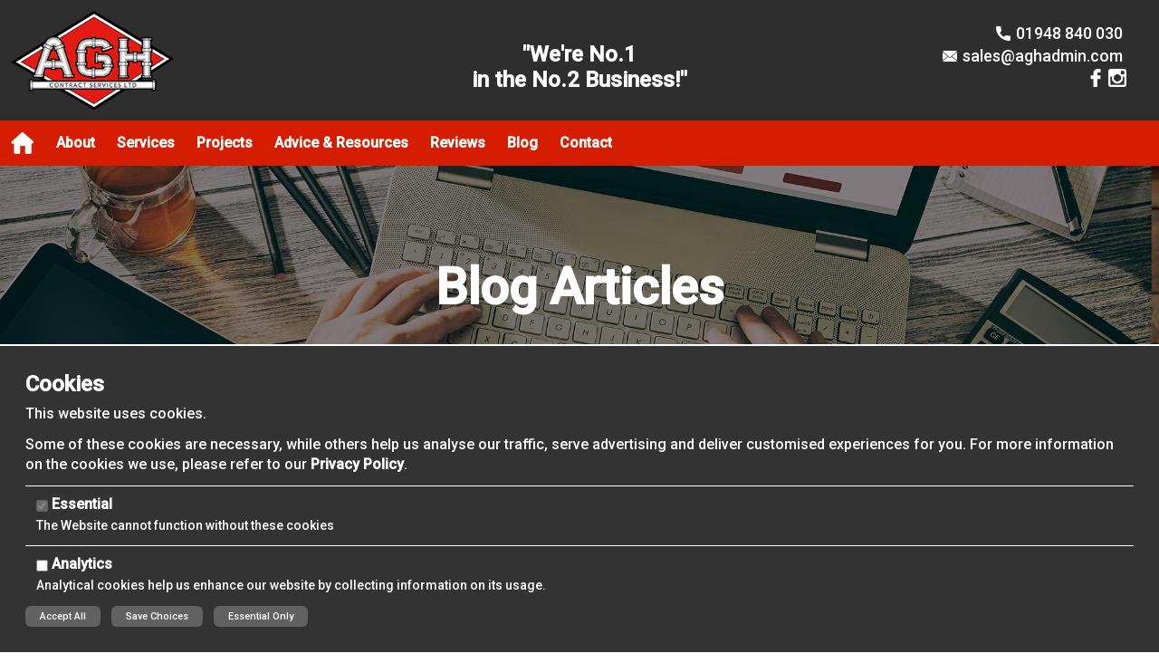

--- FILE ---
content_type: text/css;charset=UTF-8
request_url: https://www.aghcontractservices.com/css/base.css?v=3
body_size: 3645
content:

#cookie-compliance {
    z-index: 1000000000;
    position: fixed;
    bottom: 0px;
    background-color: #333 !important;
    border-top: 2px solid #fff !important;
    width: 100%;
    left: 0px;
    text-align: left !important;
}

.layout-component.cookie-selection * {
    text-align: left !important;
}

#cookie-compliance .mod_cookies {
    padding: 24px !important;
}

#cookie-compliance * {
    color:#fff !important;
}

#cookie-compliance {
    overflow:hidden;
}

.layout-component.cookie-selection .checkbox input {
    display:inline-block;
    width:auto;
}
.layout-component.cookie-selection .checkbox span {
    display: inline-block;
    width: auto;
    font-weight: bold;
    vertical-align: top;
    line-height: 16px;
    font-size: 16px;
}

.cookie-selection .description {
    font-size:14px;
}

.layout-component.cookie-selection p, .layout-component.cookie-selection p a {
    font-size: 14px !important;
    line-height: 18px !important;
    margin-bottom: 12px !important;
}

.layout-component.cookie-selection p {
    display: inline-block;
}

#cookie-compliance div.compliance-ok{
    display: inline-block;
    background-color: green;
    color: #fff;
    padding: 2px 12px;
    font-size: 12px;
    border-radius: 2px;
    cursor:pointer;
}


.cookie-selection > .cookie-selection {
    border-top: 1px solid #fff;
    padding: 12px;
}

.layout-component.cookie-selection .button {
    border: 1px solid #fff !important;
    background-color: transparent !important;
    font-size: 14px;
    padding: 8px 12px;
    margin-top: 12px;
    margin-bottom: 12px;
}

#cookie-compliance div.saved-mask {
    position: absolute;
    height: 100%;
    width:100%;
    background-color: #333 !important;
    border-top: 2px solid #fff !important;
    text-align: center;
    font-size:20px;
    padding:24px;
    color:#fff;
}


#eos-busy {
    position: fixed;
    width: 300px;
    height: auto;
    z-index: 9999999;
    top: 50%;
    left: 50%;
    margin-top: -150px;
    margin-left: -150px;
    background-color: #fff;
    border: 2px solid #fff;
    box-shadow: 0px 40px 200px #000;
}

#eos-busy label{
    width: 300px;
    display: inline-block;
    text-align: center;
    background-color: #005fa8;
    color: #fff;
    border: 2px solid #fff;
    padding: 12px;
    margin-left: -2px;
}

#eos-busy img {
    width:100%;
}


.mod-warning-mask {
    display: inline-block;
    position: fixed;
    top: 0px;
    right: 0px;
    left: 0px;
    bottom: 0px;
    height: 100%;
    width: 100%;
    background-color: rgba(0, 0, 0,0.75);
    z-index: 1000;
}

.mod-warning-wrapper {
    z-index:1001;
}


.mod-warning-warning {
    margin: 5% auto;
    width: 350px;
    padding: 25px;
    top: 10%;
    left: 0px;
    right:0px;
    color:#fff;
    background-color: #B73D3D;
    background-size: cover;
}

.mod-warning-warning-preview {
    position: relative;
}

.mod-warning-warning-preview .close {
    position: absolute;
    right: 0px;
    top: 0px;
    border-radius: 0px;
    border-left: 1px solid;
    border-bottom: 1px solid;
}

.mod-warning-warning .close {
    position: absolute;
    right: 0px;
    top: 0px;
    border-radius: 0px;
    border-left: 1px solid;
    border-bottom: 1px solid;
}

/****ALIGNMENTS*******/

.layout-cell.left,
.layout-cell .layout-component.left,
.layout-component.left img {
    text-align:left;
    margin-right:auto;
    margin-left:0px;
}

.layout-cell.right,
.layout-cell .layout-component.right,
.layout-component.right img {
    text-align:right;
    margin-right: 0px;
    margin-left:auto;
}


.layout-cell.center,
.layout-cell .layout-component.center,
.layout-component.center img {
    text-align:center;
    margin-left:auto;
    margin-right:auto;
}

.layout-cell .layout-component.left, .layout-cell .layout-component.left *,
.layout-cell .layout-component .left, .layout-cell .layout-component .left * {
    text-align:left;
}

.layout-cell .layout-component.right, .layout-cell .layout-component.right *,
.layout-cell .layout-component .right, .layout-cell .layout-component .right * {
    text-align:right;
}

.layout-cell .layout-component.center, .layout-cell .layout-component.center *,
.layout-cell .layout-component .center, .layout-cell .layout-component .center * {
    text-align:center;
}


.layout-cell.right .layout-component.left, .layout-cell.right .layout-component.left *,
.layout-cell.right .layout-component .left, .layout-cell.right .layout-component .left * {
    text-align:left;
}

/***********COL CLASSES*****************/

/****LAYOUT*****/

body .ui-dialog .col2, body .ui-dialog .col3, body .ui-dialog .col4, body .ui-dialog .col5, body .ui-dialog .col6, body .ui-dialog .col7,
body .ui-dialog .col8, body .ui-dialog .col9, body .ui-dialog .col10, body .ui-dialog .col11, body .ui-dialog .col12, body .ui-dialog .col13, body .ui-dialog .col14,
body .ui-dialog .col15, body .ui-dialog .col16, body .ui-dialog .col23, body .ui-dialog .col24, body .ui-dialog .col34, body .ui-dialog .col25,
body .ui-dialog .col35, body .ui-dialog .col45, body .ui-dialog .res2, body .ui-dialog .res3, body .ui-dialog .res4, body .ui-dialog .res5, body .ui-dialog .res6 {
    display:inline-block;
    margin-right:1%;
}


body .layout-row,
body .layout-cell,
body .layout-component,
body .layout .col2, body .layout .col3, body .layout .col4, body .layout .col5, body .layout .col6, body .layout .col7,
body .layout .col8, body .layout .col9, body .layout .col10, body .layout .col11, body .layout .col12, body .layout .col13, body .layout .col14,
body .layout .col15, body .layout .col16, body .layout .col23, body .layout .col24, body .layout .col34, body .layout .col25,
body .layout .col35, body .layout .col45, body .layout .res2, body .layout .res3, body .layout .res4, body .layout .res5, body .layout .res6 {
    display:inline-block;
    margin-right:1%;
}

.layout .layout-cell, .layout .layout-component, .layout .eg-cell {
    margin-right: 1% !important;
}

body .layout-row {
    clear:both;
}

body .iend, body .layout .col1, body .layout .iend, body .layout .col2:last-child {
    margin-right:0px !important;
}

body .layout .empty {
    display:none;
}
body .layout .empty.display {
    display:initial !important;
}

.col1  {
    width:100%;
}

.auto {
    width: auto;
    display: inline-block;
}

.col2, .col612  {
    width: 49.5%;
}

.col3, .col412 {
    width:32.66%;
}
.col23, .col812 {
    width:66.33%;
}
.col4, .col312  {
    width: 24.25%;
}
.col34, .tight34 {
    width: 74.75%;
}

.col5  {
    width: 19.2%;
}
.col25 {
    width: 39.4%;
}
.col35 {
    width: 59.6%;
}
.col45 {
    width: 79.8%;
}

.col6, .col212 {
    width: 15.83%;
}
.col56, .col1012 {
    width: 83.16%;
}

.col7  {
    width: 13.42%;
}
.col27  {
    width: 27.85%;
}
.col37  {
    width: 42.28%;
}
.col47  {
    width: 56.71%;
}
.col57  {
    width: 71.14%;
    ;
}
.col67 {
    width: 85.57%;
}

.col8  {
    width: 11.62%;
}
.col28 {
    width: 24.25%;
}
.col38 {
    width: 36.87%;
}
.col48 {
    width: 49.5%;
}
.col58 {
    width: 62.12%;
}
.col68, .col912 {
    width: 74.75%;
}
.col78 {
    width: 87.37%;
}

.col9  {
    width: 10.22%;
}
.col29 {
    width: 21.44%;
}
.col39 {
    width: 32.66%;
}
.col49 {
    width: 43.88%;
}
.col59 {
    width: 55.11%;
}
.col69 {
    width: 66.33%;
}
.col79 {
    width: 77.55%;
}
.col89 {
    width: 88.77%;
}
.col90 {
    width: 88.77%;
}

.col10 {
    width: 9.1%;
}
.col11 {
    width: 8.181%;
}


.col512 {
    width: 41.08%;
}
.col712 {
    width: 57.91%;
}
.col1112 {
    width: 91.58%;
}
.col12 {
    width: 7.416%;
}

.col13 {
    width:6.769%;
}
.col14 {
    width:6.214%;
}
.col15 {
    width:5.733%;
}
.col16 {
    width:5.3125%;
}

.col216 {
    width: 11.625%;
}
.col316 {
    width: 17.9375%;
}
.col416 {
    width: 24.25%;
}
.col516 {
    width:30.5625%;
}
.col616 {
    width:36.875%;
}
.col716 {
    width:43.1875%;
}
.col816 {
    width:49.5%;
}
.col916 {
    width:55.8125%;
}
.col1016 {
    width:62.125%;
}
.col1116 {
    width:68.4375%;
}
.col1216 {
    width:74.75%;
}
.col1316 {
    width:81.0625%
}
.col1416 {
    width:87.375%;
}
.col1516 {
    width:93.6875%;
}

.min-col10 {
    min-width: 10%;
}

.res2 {
    width: 49.5%;
}
.res2:nth-child(2n+2) {
    margin-right:0px !important;
}

.res3  {
    width:32.66%;
}
.res3:nth-child(3n+3) {
    margin-right:0px !important;
}

.res4  {
    width: 24.25%;
}
.res4:nth-child(4n+4) {
    margin-right:0px !important;
}

.res5  {
    width: 19.2%;
}
.res5:nth-child(5n+5) {
    margin-right:0px !important;
}

.res6  {
    width: 15.83%;
}
.res6:nth-child(6n+6) {
    margin-right:0px !important;
}

/****MARGINS*****/

.margin-top-xs {
    margin-top:4px;
}
.margin-bottom-xs {
    margin-bottom:4px;
}

.margin-top-small {
    margin-top:8px;
}
.margin-bottom-small {
    margin-bottom:8px;
}

.margin-top-medium {
    margin-top:12px;
}
.margin-bottom-medium {
    margin-bottom:12px;
}

.margin-top-large {
    margin-top:24px;
}
.margin-bottom-large {
    margin-bottom:24px;
}

.margin-top-xl {
    margin-top:50px;
}
.margin-bottom-xl {
    margin-bottom:50px;
}



/****OTHER DEFAULTS*****/

body > .layout > .layout-cell {
    margin:0px auto;
}

.layout .layout-cell, .layout .layout-component,
.product, .mini, .button, .horizontal > li, .layout .inline-block, .eg-cell {
    display:inline-block;
}

.layout .col1 {
    display:block;
}

.mini, .layout, .layout-component, .layout-cell, .product img {
    position:relative;
}

.layout-cell, .layout-component, .mini, .product {
    vertical-align:top;
}

.visible {
    visibility:visible!important;
    display:block;
}

.hidden, .hide, script, .script {
    visibility:hidden !important;
    display:none !important;
}

.optional-hidden {
    display:none;
}



/*********FRONT END EDITING*************/

.ui-dialog.ui-draggable .ui-dialog-titlebar {
    width: 100%;
}

.ui-dialog.no-title-bar .ui-dialog-titlebar {
    display:none;
}

.ui-dialog-content h2.page-title {
    background-color: #333;
    color: #fff;
    font-size: 26px;
    line-height: 46px;
    margin:0px !important;
}

.ui-dialog-content .collations {
    padding: 12px;
    border: 1px solid #ccc;
    background-color: #efefef;
}

.eos-list.fe-edit .quick-search {
    display: inline-block;
    width: 600px;
    border-top: 4px solid #ccc;
    border-radius: 0px;
    padding: 8px 12px;
    border-bottom: 4px solid #ccc;
    margin-right: 12px;
}

.eos-list.fe-edit .quick-search h3 {
    display: inline-block;
    font-size: 26px;
    height: 40px;
    line-height: 40px;
    margin-right: 12px;
}

.eos-list.fe-edit .quick-search .list-search {
    display:inline-block;
}

.eos-list.fe-edit .quick-search .list-search .search-input {
    margin: 0px;
    min-width: 300px;
}

.eos-list.fe-edit .quick-search .list-search .search-button {
    vertical-align: top;
}

.eos-list.fe-edit .quick-search .list-search .button {
    height: 40px;
    width: 40px;
    text-align: center !important;
    padding: 0px !important;
    vertical-align: top;
    line-height: 40px;
    font-size: 0px;
    background-image: url(/userfiles/images/searchicon.png);
    background-size: 20px;
    background-position: center;
    border-radius: 0px 4px 4px 0px !important;
    border-left: 0px;
    border-color: #8c8c8c;
}

.eos-list.fe-edit .new-entry {
    height: 60px;
    vertical-align: top;
    line-height: 50px;
    background-image: url(/images/add.png);
    background-size: 26px;
    background-position: 12px center;
    padding-left: 50px;
    font-size: 18px;
}


.eos-list.fe-edit .result-count-indicator {
    display: inline-block;
    background-color: #333;
    width: 100%;
    color: #fff;
    font-size: 10px;
    vertical-align: top;
    padding: 0px;
    position: absolute;
    left: 0px;
    top: 36px;
    line-height:18px;
}


.eos-list.fe-edit .eos-list-output {
    background-color:#fff;
}

.eos-list.fe-edit .eos-list-output .col-type-image img {
    max-height:50px;
}

.inline-block {
    display: inline-block !important
}

.searchable-select .options {
    border: 1px solid #ccc;
    padding: 12px;
    max-height: 150px;
    margin-bottom:12px;
    overflow-y: auto;
}

div.searchable-select .option {
    padding: 4px 0px;
    border-bottom: 1px solid #ccc;
    font-size: 14px;
    cursor: pointer;
}

body.ee-image-zoomed > .layout {
    opacity:0.4;
}

div.ee-zoomed {
    position:fixed;
    z-index:999999999;
    height: 100vh;
    background-color: #fff;
    border:2px solid #ccc;
    overflow:hidden;
}

div.ee-zoomed, div.ee-zoomed img {
    max-width:100%;
}

/********SIMPLE-TABLE**********/

.simple-table {
    display: table !important;
    width: 100%;
    border-collapse: collapse;
    margin-bottom: 24px;
    text-align: left;
}

.simple-table .simple-table-headings {
    display:table-row !important;
    width:100%;
    background-color: #333333;
}

.simple-table .simple-table-headings > div{
    color:#fff;
    padding:8px;
    display:table-cell !important;
    border:1px solid #ccc;
}

.simple-table .simple-table-body {
    width: 100%;
    display: table-row-group !important;
}

.simple-table .simple-table-row {
    display:table-row !important;
    width:100%;
}
.simple-table .simple-table-row:nth-child(even) {
    background-color:#eee;
}

.simple-table .simple-table-row > div {
    display:table-cell !important;
    border:1px solid #ccc;
    padding: 4px 8px;
    vertical-align: middle;
}

.simple-table div.center {
    text-align:center;
}

.required-missing > input {
    border:1px solid red !important;
}

body.modal-masked > .layout {
    opacity:0.5;
}

.modal-mask {
    left: 0px;
    position: fixed;
    top: 0px;
    width: 100%;
    height: 100%;
    background-color: rgb(25, 31, 38);
    z-index: 100;
    background-position: center;
    background-repeat: no-repeat;
    opacity: 0.5;
    /*background-size:300px;*/
}

textarea.auto-grow {
    display:block;
    overflow:auto;

    font-size: 14px;
    margin: 50px auto;
    border-radius: 6px;
    box-shadow: 2px 2px 8px rgba(black, .3);
    border: 0;
    min-height: initial;
    height: initial;
    line-height: initial;
    max-height: 100%;

    &:focus{
        border: none;
        outline: none;
        background-color: initial;
    }
}

.mod-warning-warning.default {
    border-style: solid;
    border-color: black;
    border-width: 1px;
    border-radius: 5px;
}


/********FORMS**********/


.confirm.complete, .entered.complete {
    border: 1px solid green;
    background-image: url("/images/forms/accept.png");
    background-repeat: no-repeat;
    background-position: 99% center;
}

.confirm.error, .entered.error, .entered.error.complete {
    border:1px solid red;
    background-image: url("/images/forms/warning.png");
    background-repeat: no-repeat;
    background-position: 99% center;
}

.validate-error {
    display: inline-block;
    width: 100%;
    background-color: #c43445;
    color: #fff;
    padding: 12px;
    margin-bottom: 12px;
    border: 1px solid #ff6174;
}


/********ALTCHA********/

altcha-widget {
    margin: 0px auto 12px !important;
    display: inline-block;
}

altcha-widget > .altcha {
}
altcha-widget * {
    color:#fff !important;
}
.altcha-footer, .altcha-logo {
    opacity:1 !important;
}

altcha-widget .altcha {
    border-width: 1px;
    border-radius: 3px;
    color: #fff !important;
    background-color: #333 !important;
    display:inline-block;
}

altcha-widget .altcha-label label {
    color: #fff !important;
}

altcha-widget .altcha-footer {
    background-color: #333 !important;
    color: #fff !important;
}

altcha-widget .altcha-footer label {
    color: #fff !important;
}


div.eos-radio input:checked ~ .eos-radio-toggle {
    left:50%;
}

div.eos-radio .eos-radio-toggle {
    display: block;
    width: 50%;
    height: 100%;
    cursor: pointer;
    position: absolute;
    top: 0;
    left: 0;
    z-index: 3;
    border-radius: 50px;
    transition: all .4s ease;
    background-color: #000;

}

div.eos-radio label {
    display: flex;
    margin: 0;
    cursor: pointer;
    z-index: 1;
}

div.eos-radio .eos-radio-off, div.eos-radio .eos-radio-on {
    flex: 1;
    flex-basis: 50%;
    width: 50%;
    min-width: 40px;
    text-align: center;
    padding: 0 6px;
    white-space: nowrap;
    color:#fff;
}

div.eos-radio {
    background-color: #2F2F5F !important;
    border-color: #2F2F5F !important;
    border-radius: 50px;
    border: 4px solid #fff;
    position:relative;
}

div.eos-radio {

}

@media screen and (max-width:1000px) {
    .ui-dialog.ui-draggable {
        min-width: 100% !important;
        max-width: 100% !important;
    }
}

.clickable {
    cursor:pointer;
}

--- FILE ---
content_type: text/css;charset=UTF-8
request_url: https://www.aghcontractservices.com/userfiles/css/chr-combined.css?v=3
body_size: 12333
content:
html,body,div,span,applet,object,iframe,h1,h2,h3,h4,h5,h6,p,blockquote,pre,a,abbr,acronym,address,big,cite,code,del,dfn,em,img,ins,kbd,q,s,samp,small,strike,strong,sub,sup,tt,var,b,u,i,center,dl,dt,dd,ol,ul,li,fieldset,form,label,legend,table,caption,tbody,tfoot,thead,tr,th,td,article,aside,canvas,details,embed,figure,figcaption,footer,header,hgroup,menu,nav,output,ruby,section,summary,time,mark,audio,video{margin:0;padding:0;border:0;font-size:100%;font:inherit;vertical-align:baseline;outline:0}html{font-family:sans-serif;-ms-text-size-adjust:100%;-webkit-text-size-adjust:100%;-webkit-tap-highlight-color:rgba(0,0,0,0);height:auto}body{width:100%;height:auto;letter-spacing:normal;word-spacing:normal;cursor:default}*{-webkit-box-sizing:border-box;-moz-box-sizing:border-box;box-sizing:border-box;outline:0}body>.layout>.responsive-menu{z-index:5000 !important}body>.layout>.layout-cell{z-index:1000}body>.layout>.layout-cell.header,body>.layout>.layout-cell.header .header-container{z-index:2000}.missing{padding:8px 12px;background-color:#efefef}.inflate,.slide .link,.slide .link .wrap{position:absolute !important;top:0 !important;right:0 !important;bottom:0 !important;left:0 !important;color:transparent !important;z-index:1000}.inflate span{bottom:0;display:none;font-size:12px;font-weight:bold;left:auto;padding:4px 0 0;position:absolute;right:0;top:auto}.inflate:hover span{display:block}.close_container{text-align:right;clear:both}.disabled{opacity:.5;cursor:default}.static{position:static !important}button,input,optgroup,select,textarea{margin:0;font:inherit;color:inherit}input{line-height:normal}input[type="checkbox"],input[type="radio"]{padding:0}textarea{overflow:auto}input[type="number"]::-webkit-inner-spin-button,input[type="number"]::-webkit-outer-spin-button{height:auto}input[type="search"]{-webkit-box-sizing:content-box;-moz-box-sizing:content-box;box-sizing:content-box;-webkit-appearance:textfield}input[type="search"]::-webkit-search-cancel-button,input[type="search"]::-webkit-search-decoration{-webkit-appearance:none}button{overflow:visible}button,select{text-transform:none}button,html input[type="button"],input[type="reset"],input[type="submit"]{-webkit-appearance:button}button[disabled],html input[disabled]{cursor:default}button::-moz-focus-inner,input::-moz-focus-inner{padding:0;border:0}.slide_v_head,button,.button,a,a.button,input[type="submit"],input[type="reset"],input[type="button"],.fader_prev,.fader_next,select,input[type="checkbox"],input[type="radio"]{cursor:pointer}mark{color:#000;background:#ff0}sub,sup{position:relative;font-size:75%;line-height:0;vertical-align:baseline}sup{top:-.5em}sub{bottom:-.25em}svg:not(:root){overflow:hidden}figure{margin:0}hr{height:0;-webkit-box-sizing:content-box;-moz-box-sizing:content-box;box-sizing:content-box}audio,canvas,progress,video{display:inline-block;vertical-align:baseline}audio:not([controls]){display:none;height:0}[hidden],template{display:none}fieldset{padding:.35em .625em .75em;margin:0 2px;border:1px solid silver}legend{padding:0;border:0}optgroup{font-weight:bold}ul{list-style-type:disc;list-style-position:inside}li{display:list-item;font-size:1em;height:auto;line-height:1.4em}li a:link{display:inline-block;white-space:nowrap}table{border-spacing:0;border-collapse:collapse}td,th{padding:0}img{max-width:100%;height:auto;vertical-align:middle;margin:auto;display:inline-block}.videowrapper .content,.map .content{float:none;clear:both;width:100%;position:relative;padding-bottom:56.25%;padding-top:25px;height:0;margin-bottom:12px}.videowrapper iframe,.map iframe{position:absolute;top:0;left:0;width:100%;height:100%}#fancybox-content{max-width:100%;padding:0 !important}#fancybox-title-over{background-image:none;color:#fff;font-weight:bold;text-align:center}#fancybox-title{margin:0 !important;max-width:100%;border-top:2px solid rgba(255,255,255,0.10);box-shadow:0 -6px 14px -8px #000;bottom:0 !important}body>.notifications{position:fixed;width:100%;z-index:1000000000}body>.notifications>div{box-shadow:0 0 50px 0 0 0 50px 0 rgba(0,0,0,0.4);margin:auto;width:50%;padding:25px;position:fixed;top:10%;left:25%;color:#fff}.notifications>div h4{margin-bottom:6px;color:#fff}@media screen and (max-width:640px){body>.notifications>div{width:95% !important;left:2.5%}}.ui-dialog.ui-widget{z-index:90000}.ui-widget-overlay{background:#000 !important;opacity:.5 !important}.ui-dialog.ui-draggable{border:3px solid #d4d4d4;box-shadow:0 25px 50px rgba(0,0,0,0.7);padding:16px;z-index:100000000000;min-width:994px;max-width:1224px}.ui-dialog.ui-draggable .ui-dialog-content{text-align:center}.ui-dialog.ui-draggable .ui-dialog-titlebar{background:none repeat scroll 0 0 rgba(0,0,0,0);border:medium none;position:absolute;right:2px;z-index:100}.ui-widget-content a.button{color:#fff !important}@media screen and (max-width:1224px){.ui-dialog.ui-draggable{border:2px solid #d4d4d4;box-shadow:0 25px 50px rgba(0,0,0,0.7);padding:12px;z-index:100000000000;min-width:80%;max-width:95%}}#cookie-compliance{z-index:1000000000;position:fixed;bottom:0;background-color:#fff;text-align:center;border-top:4px solid #000;width:100%;left:0;padding:4px}@media screen and (max-width:580px){#cookie_compliance p{width:100%}#cookie_compliance div.inline{width:50%;margin:6px auto}}.inline{display:inline}body .layout .empty{display:none}body .layout .empty.display{display:initial !important}.site-hide{display:none !important}.inline-label label{display:inline-block}.inline-label{font-size:12px}body .layout .margin-top-xs{margin-top:4px}body .layout .margin-bottom-xs{margin-bottom:4px}body .layout .margin-top-small{margin-top:8px}body .layout .margin-bottom-small{margin-bottom:8px}body .layout .margin-top-medium{margin-top:12px}body .layout .margin-bottom-medium{margin-bottom:12px}body .layout .margin-top-large{margin-top:24px}body .layout .margin-bottom-large{margin-bottom:24px}body .layout .margin-top-xl{margin-top:50px}body .layout .margin-bottom-xl{margin-bottom:50px}.padding-top-xs{padding-top:4px}.padding-right-xs{padding-right:4px}.padding-bottom-xs{padding-bottom:4px}.padding-left-xs{padding-left:4px}.padding-top-small{padding-top:8px}.padding-right-small{padding-right:8px}.padding-bottom-small{padding-bottom:8px}.padding-left-small{padding-left:8px}.padding-top-medium{padding-top:12px}.padding-right-medium{padding-right:12px}.padding-bottom-medium{padding-bottom:12px}.padding-left-medium{padding-left:12px}.padding-top-large{padding-top:24px}.padding-right-large{padding-right:24px}.padding-bottom-large{padding-bottom:24px}.padding-left-large{padding-left:24px}.padding-top-xl{padding-top:50px}.padding-right-xl{padding-right:50px}.padding-bottom-xl{padding-bottom:50px}.padding-left-xl{padding-left:50px}.float-right{float:right}.float-left{float:left}.float-none{float:none}.clear{clear:both;display:inline-block !important}.top-divide{border-top:1px solid #ccc;margin-top:24px;padding-top:24px}.bottom-divide{border-bottom:1px solid #ccc;margin-bottom:24px;padding-bottom:24px}.ui-dialog.ui-draggable .ui-dialog-titlebar{background:none repeat scroll 0 0 rgba(0,0,0,0);background-color:rgba(0,0,0,0);border:medium none;position:relative;right:2px;z-index:100;width:100%;text-align:center;background-color:#333;color:#fff}.ui-dialog .ui-dialog-title{float:none}.system-message{background-color:#fffafa;max-width:1224px;margin-left:auto;margin-right:auto;padding:12px;font-size:1.5em;margin-top:24px;border:1px solid #ccc}body>.layout{width:100%;height:100%;margin:0 auto}body>.layout>.layout-cell,body>.layout>.full-width>.layout-component,body>.layout .full-width>.layout-component,body>.layout .full-width .contain,body>.layout .content-hold>.i{max-width:1366px;width:100%;margin-left:auto !important;margin-right:auto !important}body>.layout>.full-width,body>.layout>.full-width>.full-width,.responsive-menu{max-width:100% !important}.contain,.slim-footer>.layout-component,body>.layout .content-section{padding-left:12px !important;padding-right:12px !important}body>.layout>.layout-cell .wide-page{max-width:90%}.layout .layout-cell,.layout .layout-component,.layout .eg-cell{margin-right:1% !important}.layout .col1,.layout .iend{margin-right:0 !important}.layout .col1{width:100%}.auto{width:auto}.padded{padding:12px}body .layout .anchor-dest{padding-top:100px !important;margin-top:-100px !important}@media screen and (min-width :1001px){.dtop-hide,.responsive-menu{display:none !important}.layout .col2,.layout .col612,.layout .col36{width:49.5%}.layout .col3,.layout .col412{width:32.66%}.layout .col23,.layout .col812{width:66.33%}.layout .col4,.layout .col312{width:24.25%}.layout .col34{width:74.75%}.layout .col5{width:19.2%}.layout .col25{width:39.4%}.layout .col35{width:59.6%}.layout .col45{width:79.8%}.layout .col6,.layout .col212{width:15.83%}.layout .col56,.layout .col1012{width:83.16%}.layout .col7{width:13.42%}.layout .col27{width:27.85%}.layout .col37{width:42.28%}.layout .col47{width:56.71%}.layout .col57{width:71.14%}.layout .col67{width:85.57%}.layout .col8{width:11.62%}.layout .col28{width:24.25%}.layout .col38{width:36.87%}.layout .col48{width:49.5%}.layout .col58{width:62.12%}.layout .col68,.layout col912{width:74.75%}.layout .col78{width:87.37%}.layout .col9{width:10.22%}.layout .col29{width:21.44%}.layout .col39{width:32.66%}.layout .col49{width:43.88%}.layout .col59{width:55.11%}.layout .col69{width:66.33%}.layout .col79{width:77.55%}.layout .col89{width:88.77%}.layout .col10{width:9.1%}.layout .col11{width:8.181%}.layout .col512{width:41.08%}.layout .col712{width:57.91%}.layout .col1112{width:91.58%}.layout .col12{width:7.416%}.res2{width:49.5%;margin-right:1% !important}.res2:nth-child(2n+2){margin-right:0 !important}.res3{width:32.66%;margin-right:1% !important}.res3:nth-child(3n+3){margin-right:0 !important}.res4{width:24.25%;margin-right:1% !important}.res4:nth-child(4n+4){margin-right:0 !important}.res5{width:19.2%;margin-right:1% !important}.res5:nth-child(5n+5){margin-right:0 !important}.res6{width:15.83%;margin-right:1% !important}.res6:nth-child(6n+6){margin-right:0 !important}.layout .tight2{width:50%;margin:0 !important}.layout .tight4{width:25%;margin:0 !important}}@media screen and (max-width :1000px){.layout .tend{margin:0 !important}.resp-center,.resp-center *{text-align:center !important;margin-right:auto !important;margin-left:auto !important}.resp-hide{display:none !important}.layout .tab-col1{width:100% !important;margin-right:0 !important}}@media screen and (min-width:761px) and (max-width:1000px){.tab-hide{display:none !important}.layout .tab-col2{width:49.5% !important;padding-left:0 !important}.layout .tp-end{margin:0 !important}.layout .col2,.layout .col612{width:49.5%}.layout .col3,.layout .col412{width:32.66%}.layout .col23,.layout .col812{width:66.33%}.layout .col4,.layout .col312{width:24.25%}.layout .col34{width:74.75%}.layout .col5{width:19.2%}.layout .col25{width:39.4%}.layout .col35{width:59.6%}.layout .col45{width:79.8%}.layout .col6,.layout .col212{width:15.83%}.layout .col56,.layout .col1012{width:83.16%}.layout .col7{width:13.42%}.layout .col27{width:27.85%}.layout .col37{width:42.28%}.layout .col47{width:56.71%}.layout .col57{width:71.14%}.layout .col67{width:85.57%}.layout .col8{width:11.62%}.layout .col28{width:24.25%}.layout .col38{width:36.87%}.layout .col48{width:49.5%}.layout .col58{width:62.12%}.layout .col68,.layout col912{width:74.75%}.layout .col78{width:87.37%}.layout .col9{width:10.22%}.layout .col29{width:21.44%}.layout .col39{width:32.66%}.layout .col49{width:43.88%}.layout .col59{width:55.11%}.layout .col69{width:66.33%}.layout .col79{width:77.55%}.layout .col89{width:88.77%}.layout .col10{width:9.1%}.layout .col11{width:8.181%}.layout .col512{width:41.08%}.layout .col712{width:57.91%}.layout .col1112{width:91.58%}.layout .col12{width:7.416%}.layout .tab-col1{width:100% !important;margin-right:0 !important}.layout .tab-col2{width:49.5%}.layout .tab-col3{width:32.66%}.layout .tab-col23{width:66.33%}.layout .tab-col4{width:24.25%}.layout .tab-col34{width:74.75%}.layout .tab-col5{width:19.2%}.layout .tab-col25{width:39.4%}.layout .tab-col35{width:59.6%}.layout .tab-col45{width:79.8%}.layout .tab-col6{width:15.83%}.layout .tab-col56{width:83.16%}.res2{width:49.5%;margin-right:1% !important}.res2:nth-child(2n+2){margin-right:0 !important}.res3{width:32.66%;margin-right:1% !important}.res3:nth-child(3n+3){margin-right:0 !important}.res4{width:24.25%;margin-right:1% !important}.res4:nth-child(4n+4){margin-right:0 !important}.res5{width:19.2%;margin-right:1% !important}.res5:nth-child(5n+5){margin-right:0 !important}.res6{width:15.83%;margin-right:1% !important}.res6:nth-child(6n+6){margin-right:0 !important}}@media screen and (min-width:761px){.layout .d-end{margin-right:0 !important}}@media screen and (max-width:760px){.mob-hide{display:none !important}.mob-center,.mob-center *{text-align:center !important;margin-left:auto !important;margin-right:auto !important}.layout .mob-col1{width:100% !important;margin-right:0 !important}.layout .mob-col2{width:49.5%}.layout .mob-col3{width:32.66%}.layout .mob-col23{width:66.33%}.layout .mob-col4{width:24.25%}.layout .mob-col34{width:74.75%}.layout .mob-col5{width:19.2%}.layout .mob-col25{width:39.4%}.layout .mob-col35{width:59.6%}.layout .mob-col45{width:79.8%}.layout .mob-col6{width:15.83%}.layout .mob-col56{width:83.16%}.layout .m-end{margin-right:0 !important}.layout .eos-grid .col4{width:49.5%}.layout .eos-grid .col4:nth-child(2n+2){margin-right:0 !important}.layout .tight2{width:100%;margin:0 !important}}@media screen and (min-width:521px) and (max-width:760px){.layout .col23,.layout .col78,.layout .col712{width:100%;margin-right:0 !important}.layout .col2,.layout .col3{width:49.5%}.layout .col34{width:74.75%}.layout .col45,.layout .col56,.layout .col67{width:66.33%}.layout .col5,.layout .col6,.layout .col7{width:32.66%}.layout .col4,.layout .col8,.layout .col12{width:24.25%}.layout .ml-end{margin-right:0 !important}.layout .tab-col2{width:49.5% !important;padding-left:0 !important}.res2{width:49.5%;margin-right:1% !important}.res2:nth-child(2n+2){margin-right:0 !important}.res3{width:32.66%;margin-right:1% !important}.res3:nth-child(3n+3){margin-right:0 !important}.res4{width:49.5%;margin-right:1% !important}.res4:nth-child(2n+2){margin-right:0 !important}.res5{width:49.5%;margin-right:1% !important}.res5:nth-child(2n+2){margin-right:0 !important}.res6{width:32.66%;margin-right:1% !important}.res6:nth-child(3n+3){margin-right:0 !important}}@media screen and (max-width:520px){.mob-port-hide{display:none !important}.layout .col2,.layout .col3,.layout .col23,.layout .col34,.layout .col5,.layout .col45,.layout .col56,.layout .col67,.layout .col78,.layout .col29,.layout .col39,.layout .col49,.layout .col59,.layout .col69,.layout .col79,.layout .col89,.layout .col712{width:100%;margin-right:0 !important}.layout .col4,.layout .col6,.layout .col12{width:49.5%}.layout .col7,.layout .col8{width:24.25%}.layout .mp-end{margin-right:0 !important}.layout .eos-grid .col4{width:80% !important;margin:0 auto 12px !important}.layout .tab-col2{width:100% !important;padding-left:0 !important;padding-bottom:24px;margin-right:0 !important}.res2{width:49.5%;margin-right:1% !important}.res2:nth-child(2n+2){margin-right:0 !important}.res3{width:32.66%;margin-right:1% !important}.res3:nth-child(3n+3){margin-right:0 !important}.res4{width:49.5%;margin-right:1% !important}.res4:nth-child(2n+2){margin-right:0 !important}.res5{width:49.5%;margin-right:1% !important}.res5:nth-child(2n+2){margin-right:0 !important}.res6{width:32.66%;margin-right:1% !important}.res6:nth-child(3n+3){margin-right:0 !important}}@media screen and (max-width :400px){.layout .col4,.layout .col6{width:100%}.layout .col7,.layout .col8{width:49.5%}}body{font-family:'Roboto',sans-serif;line-height:1.4}h1,h2,h3,h4,h5,h6{font-family:'Roboto',sans-serif;font-weight:bold}h1{font-size:2.250em;line-height:1.250em}h2{font-size:1.5em;line-height:1.2em;margin-bottom:8px}h3{font-size:1.200em;line-height:1.550em}h4{font-size:1.1em;line-height:1em}label{display:block;font-size:14px}p,.rich-text,.rich-text div,.content div,.content{font-size:16px;line-height:22px}p,.rich-text div,.content div{margin:0 0 12px}small{font-size:85%}.text-nowrap{white-space:nowrap}.lowercase{text-transform:lowercase}.uppercase{text-transform:uppercase}.capitalize{text-transform:capitalize}abbr[title]{border-bottom:1px dotted}b,strong{font-weight:bold}dfn,em,i{font-style:italic}a:link,a:active,a:visited,a:hover,button,.button{text-decoration:none}.richtext a:link,.description a:link{font-weight:bold}.nopointer{cursor:default}ol{margin-left:24px}ul.bullet-list li{list-style:circle;font-size:14px;margin-left:30px;margin-top:6px}ul.numeric li{list-style:decimal;font-size:14px;margin-left:30px;margin-top:6px}.tick-list li{background-image:url("/userfiles/css/images/redtick.png");list-style:none;font-size:20px;margin-left:12px;margin-top:6px;background-repeat:no-repeat;background-size:20px;background-position:left center;padding-left:32px;margin-bottom:6px}@media screen and (max-width:520px){h1{font-size:1.50em;line-height:1.75em}}button,.button,a.button,input[type="submit"],input[type="reset"],input[type="button"],.action-button a{text-align:center !important;max-width:100%;border-radius:6px;white-space:normal;border-width:0;border-style:solid;background-repeat:no-repeat}button,.button,input[type="reset"],input[type="button"],.action-button a{font-size:11px;line-height:1em;padding:6px 16px}.large.button,input[type="submit"],.action-button.large a,.large-button .button,.button.guest-checkout{font-size:1em;line-height:1.2em;padding:10px 26px 10px}a.super,input[type="submit"].super,.action-button.super a{font-size:2em;line-height:1.5em;padding:4px 24px 4px}.proceed .button,.button.guest-checkout{background-image:url(/userfiles/images/rightarrow.png);background-position:5% center;background-size:22px;padding-left:50px !important}.proceed .button:hover,.button.guest-checkout:hover{padding-left:26px;background-position:90% center;padding-right:50px}@media screen and (max-width:600px){a.super,input[type="submit"].super,.action-button.super a{font-size:1em !important;line-height:1.5em !important;border-width:2px !important;padding:4px 24px !important}}html,body>.layout{background-color:#fff}body>.layout .fill-1{background-color:#c7c7c7}body>.layout .fill-1 h1,body>.layout .fill-1 h2,body>.layout .fill-1 h3,body>.layout .fill-1 h4,body>.layout .fill-1 label,body>.layout .fill-1 div,body>.layout .fill-1 p,body>.layout .fill-1 span,body>.layout .fill-1 a,body>.layout .fill-1 a:link,body>.layout .fill-1 a:visited,body>.layout .fill-1 li:hover a{color:#595959 !important}body>.layout .fill-1 a.button{color:#fff !important}.bg-1{background-color:#c7c7c7}.bg-2{background-color:#d51e01}body>.layout .fill-2{background-color:#d51e01}body>.layout .fill-2 h1,body>.layout .fill-2 h2,body>.layout .fill-2 h3,body>.layout .fill-2 h4,body>.layout .fill-2 label,body>.layout .fill-2 div,body>.layout .fill-2 p,body>.layout .fill-2 span,body>.layout .fill-2 a,body>.layout .fill-2 a:link,body>.layout .fill-2 a:visited,body>.layout .fill-2 li:hover a{color:#fff !important}body>.layout .fill-2 a.button{color:#fff !important}body>.layout>.header{background-color:#2f2e2e}body>.layout>.header h1,body>.layout>.header h2,body>.layout>.header h3,body>.layout>.header h4,body>.layout>.header label,body>.layout>.header div,body>.layout>.header p,body>.layout>.header span,body>.layout>.header a,body>.layout>.header .company-info-part{color:#fff}body>.layout>.footer{background-color:#424242;background:-moz-linear-gradient(300deg,rgba(0,0,0,1) 0,rgba(51,51,51,1) 51%,rgba(85,85,85,1) 100%);background:-webkit-linear-gradient(300deg,rgba(0,0,0,1) 0,rgba(51,51,51,1) 51%,rgba(85,85,85,1) 100%);background:linear-gradient(300deg,rgba(0,0,0,1) 0,rgba(51,51,51,1) 51%,rgba(85,85,85,1) 100%);filter:progid:DXImageTransform.Microsoft.gradient(startColorstr="#000000",endColorstr="#555555",GradientType=1)}body>.layout>.footer h1,body>.layout>.footer h2,body>.layout>.footer h3,body>.layout>.footer h4,body>.layout>.footer label,body>.layout>.footer div,body>.layout>.footer p,body>.layout>.footer span,body>.layout>.footer li a,body>.layout>.footer li:hover a,body>.layout>.footer a:link,body>.layout>.footer a:visited{color:#fff}body>.layout>.footer input[type="text"],body>.layout>.footer input[type="email"],body>.layout>.footer input[type="number"],body>.layout>.footer select,body>.layout>.footer textarea,body>.layout>.footer input[type="password"],body>.layout>.footer input[type="file"]{color:#4a4a4a !important}h1,.page-title .content{color:#383838}h2,h3,.title,.layout .title a{color:#d51e01}h4,h5,h6{color:#383838}label,legend{color:#383838}p,.layout-component{color:#333}b,strong,i,em{color:#d51e01}a,a:link{color:#003780}a:hover{color:#22323b}a:visited{color:#3f536e}.notifications>div{background-color:#616161;border:4px solid #fff}.notifications>div.error_container{background-color:#8f0606}.notifications>div h4,.notifications>div li,.notifications>div p,.notifications>div span{color:#fff}button,.button,a.button,input[type="submit"],input[type="reset"],input[type="button"],.action-button a{background-color:#616161;color:#fff;border-color:#fff}button:hover,.button:hover,a.button:hover,input[type="submit"]:hover,input[type="reset"]:hover,input[type="button"]:hover,.action-button a:hover{background-color:#212121;color:#fff;border-color:#d6d6d6}.go,input.go,a.go,.file .button,.proceed .button,.button.guest-checkout,.continue-shopping .button{background-color:#d51e01;color:#fff}.go:hover,input.go:hover,a.go:hover,.file .button:hover,.proceed .button:hover,.button.guest-checkout:hover,.continue-shopping .button:hover{background-color:#d51e01;color:#fff}a.edit{background-color:#d51e01;color:#fff}a.edit:hover{background-color:#d51e01;color:#fff}.cancel,input.cancel,a.cancel,a.delete,input.delete,.delete a,a.remove-product,.empty-basket .button{background-color:#9e2323;color:#fff;border-color:#9e2323}.cancel:hover,input.cancel:hover,a.cancel:hover,a.delete:hover,input.delete:hover,a.remove-product:hover,.empty-basket .button:hover{background-color:#7a0612;color:#fff;border-color:#7a0612}ul.menubar li a{color:#888}ul.menubar li:hover a{color:#4f4f4f}.menu-section{background-color:#d51e01;border-color:#616161}.main-menu{background-color:transparent}.main-menu>.menubar>li>a>span{color:#fff}.main-menu>.menubar>li:hover{background-color:#2f2e2e}.main-menu>.menubar>li:hover>a>span{color:#fff}.main-menu ul.menubar li ul{background-color:#2f2e2e;border-color:#616161}.main-menu ul.menubar li ul li{background-color:#2f2e2e;border-color:#616161}.main-menu ul.menubar li ul li a span{color:#fff}.main-menu ul.menubar li ul li:hover{background-color:#d51e01}.main-menu ul.menubar li ul li:hover a span{color:#fff}.responsive-menu .mod_sub_layout .layout-cell.istart,.responsive-menu .slaved{background-color:#d51e01}input[type="text"],input[type="email"],input[type="number"],input[type="password"],input[type="file"],select,textarea{background-color:#fff;color:#4a4a4a;border:1px solid #8c8c8c}input[type="text"]:hover,input[type="email"]:hover,input[type="number"]:hover,input[type="password"]:hover,input[type="file"]:hover,select:hover,textarea:hover{background-color:#efefef;color:#4a4a4a !important;border-color:#777}input[type="text"]:focus,input[type="email"]:focus,input[type="number"]:focus,input[type="password"]:focus,input[type="file"]:focus,select:focus,textarea:focus{background-color:#efefef;color:#4a4a4a !important;border-color:#4a4a4a}input[type="text"]:focus:hover,input[type="email"]:focus:hover,input[type="number"]:focus:hover,input[type="password"]:focus:hover,input[type="file"]:focus:hover,select:focus:hover,textarea:focus:hover{background-color:#eee;color:#4a4a4a !important;border-color:#4a4a4a}body{border-color:#969696}.invoice{border-color:#4a4a4a}.mini{border-color:#969696}.mini:hover{border-color:#4a4a4a}ul.menubar,.user-menu{list-style:none;list-style-type:none;z-index:70}ul.menubar li,.user-menu li{position:relative;list-style:none;vertical-align:top}ul.menubar li a,.user-menu li a{padding:0 8px;width:100%}ul.menubar ul{display:none;position:absolute;left:0;min-width:105%}ul.vertical li,.vertical.menu ul li,.menubar li li,ul.menubar li:hover>ul{display:block}ul.menubar ul ul,ul.vertical ul{top:0 !important;left:99% !important}.menu-section .main-menu>.menubar>li,.menu-section .main-menu>.menubar>li>a{height:50px;line-height:50px;font-size:16px}.menu-section .main-menu>.menubar>li.li_end{border-right:0}.menu-section .main-menu>.menubar>li>a{padding:0 12px;font-weight:bold}.menu-section .main-menu>.menubar>li.li0>a{background-image:url("/userfiles/images/homeicon.png");background-repeat:no-repeat;background-position:center;background-size:30px;font-size:0;color:transparent;width:50px;display:inline-block;vertical-align:top}.menu-section .main-menu>.menubar .menubar{padding:8px;border:2px solid #fff}.menu-section .main-menu>.menubar .menubar li,.menu-section .main-menu>.menubar .menubar li a{text-align:left;height:auto}.menu-section .main-menu>.menubar .menubar li a{padding:4px 18px;display:inline-block;width:100%}.main-menu ul.menubar li ul{border:1px solid #fff;padding:8px 0;background-color:#2f2e2e}.main-menu ul.menubar li ul li{background-color:transparent;border-color:#616161}@media screen and (max-width:1000px){.responsive-menu,.responsive-menu .mod_sub_layout{line-height:0}.responsive-menu{width:100% !important}.responsive-menu .mod_sub_layout>.layout-cell.istart{height:50px;left:0;position:fixed;top:0;z-index:200}.responsive-menu .mod_sub_layout .layout-cell.istart .layout-component{margin:0 4px !important}.responsive-menu .mod_sub_layout .layout-cell.istart .resp-logo{float:left}.responsive-menu .mod_sub_layout .layout-cell.istart .layout-component img{height:35px;width:auto;margin-top:5px}.responsive-menu .slaved{position:fixed !important;padding:60px 24px;left:-100%;width:100%;z-index:10;overflow-y:auto;top:50px;height:100%}.responsive-menu .slaved.open{left:0}.responsive-menu .menu .menubar li ul{position:relative;left:2% !important;width:98%;max-width:98%;min-width:98%;display:inline-block;border-left:2px solid #fff;margin-bottom:12px}.responsive-menu .menu .menubar li,.responsive-menu .user-menu li{border-bottom:1px solid #fff !important}.responsive-menu .menu .menubar li>a,.responsive-menu .user-menu li a{background-repeat:no-repeat;background-position:96%;color:#fff !important;padding-left:2% !important;background-size:20px;padding-bottom:8px !important;padding-right:22px !important;line-height:20px !important;padding-top:8px !important;white-space:normal;background-color:transparent}.responsive-menu .search .search-go{top:0 !important;background-color:#000 !important}}.gallery-outer .thumb-container .gallery-thumbs .gallery-thumb{-webkit-transition:all .25s linear;-moz-transition:all .25s linear;-ms-transition:all .25s linear;-o-transition:all .25s linear;transition:all .25s linear}@media screen and (min-width:640px){.transition,.transition *,.button,input[type="submit"]{-webkit-transition:all .5s ease;-moz-transition:all .5s ease;-ms-transition:all .5s ease;-o-transition:all .5s ease;transition:all .5s ease}}@media screen and (min-width :1001px){body>.layout{padding-top:182px}body>.layout>.header{position:fixed;top:0;left:0}}@media screen and (max-width :1000px){body>.layout{padding-top:50px}.layout .header .image{margin:auto !important}}.info-container{background-color:#efefef;padding:6px 12px !important}.header .image{padding-top:12px;padding-bottom:12px;max-width:180px}.header .header-note p{font-size:26px;margin:0 !important}.header .company-info-part{padding-left:22px;padding-right:4px;background-position:left center;background-repeat:no-repeat;background-size:16px;font-size:18px;width:auto !important;display:inline-block}.header .company-info-part.telephone{background-image:url(/userfiles/css/images/phonewhite.png)}.header .company-info-part.email{background-image:url(/userfiles/css/images/mailwhite.png)}.header .social-block img{width:20px;margin-left:4px}.service-strip{background-color:#efefef}.large-title>label{font-size:30px;font-weight:bold;color:#d51e01;text-transform:uppercase}.services-grid .layout-component{display:inline-block !important}.services-grid .layout-component h4{background-color:#e8e8e8;color:#2b2b2b;padding:12px 0 0;margin-top:12px;font-weight:bold}.services-grid .layout-component .content{padding:12px;box-shadow:0 150px 100px -130px inset rgba(0,0,0,0.15)}.services-grid .layout-component img{width:45%;margin-bottom:12px}@media screen and (min-width:761px){.split-sect{display:table !important}.split-sect>.i{display:table-row !important}.split-sect>.i>.layout-cell{display:table-cell !important}.split-sect>.i>.layout-cell>.layout-component{max-width:650px}}.split-sect>.i>.layout-cell{padding:50px}.split-sect>.i>.layout-cell.left-cell>.layout-component{margin-right:0 !important;margin-left:auto}@media screen and (max-width :1000px){.footer .contain .tab-col1{border-bottom:4px solid #fff;padding-bottom:24px;margin-bottom:24px}}.inline-contact{margin-bottom:12px}.inline-contact>label{display:inline-block}.inline-contact>div{display:inline-block}.footer .layout-cell>label{font-size:2em;margin-bottom:24px}.footer li:hover a{text-decoration:underline}.footer ul.menubar li a{padding:2px 0 !important}.footer li ul{display:none !important}.footer .social-block img{width:35px;margin-left:12px}.footer .slim-footer{font-size:12px;padding-top:24px;padding-bottom:20px;background-color:rgba(0,0,0,0.1)}.footer .slim-footer .menu li a{padding-left:8px !important;padding-right:8px !important}.beta-scroller-container>.slide-container{max-width:100% !important}.full-width.banner-image img{width:100%;max-width:100%}.slide{vertical-align:top;display:inline-block}.slide{vertical-align:top;display:inline-block}.main-banner .banner-image .custom-slide:after{content:"";position:absolute;width:100%;height:100%;background-color:rgba(0,0,0,0.65);display:inline-block;z-index:999999999;top:0;left:0}.banner-image .slide-content{position:absolute;top:25%;width:100%;margin:auto;text-align:center;z-index:100000000000}.banner-image .slide-content h2{font-size:5em;line-height:1.4em;text-shadow:0 0 20px #000}.banner-image .slide-content h3{font-size:2em;line-height:1.4em}.banner-image .slide-content p{margin:12px 0;font-size:20px;line-height:28px}.banner-image .slide-content .button{margin-top:24px;margin-left:12px}.banner-image .slide-content *{color:#fff !important}@media screen and (max-width:1675px){.banner-image .slide-content h2{font-size:4em;line-height:1.4em}}@media screen and (max-width:1400px){.banner-image .slide-content h2{font-size:3em;line-height:1.4em}}@media screen and (max-width:1200px){.banner-image .slide-content{top:35%}.banner-image .slide-content h2{font-size:2em;line-height:1.4em}}@media screen and (max-width:1000px){.banner-image .slide-content{top:25%}.banner-image .slide-content h2{font-size:2em;line-height:1.4em}}@media screen and (max-width:760px){.banner-image .slide-content{top:15%}}@media screen and (max-width:540px){.banner-image .slide-content{top:15%}.banner-image .slide-content h2{font-size:1.5em;line-height:1.2em}}.beta-scroller .scroll-prev,.beta-scroller .scroll-next{font-size:0;width:40px;z-index:10000000000000;position:absolute;height:40px;background-repeat:no-repeat;background-color:rgba(0,0,0,0.2);background-size:15px;background-position:center;top:50%;border-radius:6px;opacity:.5}.beta-scroller .scroll-prev:hover,.beta-scroller .scroll-next:hover{background-color:rgba(0,0,0,0.3);opacity:1}.beta-scroller .scroll-prev{background-image:url(/userfiles/images/left.png);left:10px}.beta-scroller .scroll-next{background-image:url(/userfiles/images/right.png);right:10px}.company-info.inline>label,.company-info.inline>div{display:inline-block}.company-info.inline-address .company-info-part.address>div>div{display:inline-block;padding-right:8px}.company-info.inline-address .company-info-part.address>div>div:after{content:","}.company-info.inline-address .company-info-part.address>div>div:last-child:after{content:""}.item-scroll .slide-group>.slide>div{width:100% !important}.item-scroll .slide-group>.slide{padding:12px}.row-scroll .custom-slide>img{display:none !important}.row-scroll .slide-content img{width:20%;margin:1%}.divide-block{display:block !important;height:0}.banner-content .banner-image:after{content:"";position:absolute;width:100%;height:100%;background-color:rgba(0,0,0,0.45);display:inline-block;z-index:999999999;top:0;left:0}.banner-content .nested-banner{position:absolute;top:30%;left:0;z-index:100000000000}.banner-content .title h1{font-size:5em;color:#fff}.banner-content h2{font-size:3em;color:#fff;margin-bottom:12px}.banner-content p{font-size:1em;color:#fff}@media screen and (max-width:1400px){.banner-content .title h1{font-size:3.5em;line-height:1.4em}}@media screen and (max-width:1200px){.banner-content .title h1{font-size:3em;line-height:1.4em}}@media screen and (max-width:1000px){.banner-content .nested-banner{position:relative;top:12px !important;left:0;z-index:100000000000;padding:12px}.banner-content .title h1{font-size:2em;line-height:1.4em;color:#d51e01;text-align:left !important}}.form-pop{background-color:#efefef;padding:24px;border-radius:0;box-shadow:0 0 8px -2px rgba(0,0,0,0.5)}.team-member{background-color:#efefef;padding:24px 12px;margin-bottom:24px}.team-member label{display:none !important}.team-member .name{font-size:28px;vertical-align:bottom;line-height:30px}.team-member .role{vertical-align:bottom;margin-left:6px;font-style:italic;font-weight:bold;color:#872a3f}.team-member .bio{border-top:1px solid #ccc;margin-top:12px;padding-top:12px;font-size:14px;line-height:22px}.team-member .email-address{margin-left:12px;vertical-align:bottom}.team-member .name,.team-member .role,.team-member .email-address{display:inline-block;width:auto !important}.bordered-image{border:2px solid #ccc;padding:24px}.services-sect,.services-sect .services-grid{padding-top:24px;border-top:1px solid #ccc;padding-bottom:24px}.services-sect .services-grid{margin-top:24px}.image-table{width:100%;text-align:center}.image-table img{width:85%}.table-group{display:inline-block;margin-bottom:24px;width:100%;padding-bottom:12px}.table-group+.table-group{padding-top:24px;border-top:1px solid #ccc}.table-block{display:inline-block;width:50%;float:left}.table-block,.table-block label{font-size:14px;color:#757575}table.double-image{width:100%;margin-top:4px}.table-block img{width:85%;border:1px solid #ccc;box-shadow:0 25px 20px -22px rgba(0,0,0,0.4)}.content-section .layout-component.company-info{padding:12px}.content-section .layout-component.company-info .company-info-part{margin-bottom:4px;font-size:16px;background-repeat:no-repeat;padding-left:40px;background-size:20px;background-position:4px 6px;font-weight:bold;padding-top:6px;padding-bottom:6px;color:#555}.content-section .company-info-part.name{background-image:url(/userfiles/images/role.png)}.content-section .company-info-part.telephone{background-image:url(/userfiles/images/phone.png)}.content-section .company-info-part.email{background-image:url(/userfiles/images/mail.png)}.content-section .company-info-part.address{background-image:url(/userfiles/images/pin.png)}.mini-basket .action-button a{height:50px;width:50px;background-image:url(/userfiles/css/images/shoppingwhite.png);background-size:100%;background-color:transparent !important;font-size:0;border:none !important}.mini-basket .count{position:absolute;top:36px;font-size:12px;color:#2f2e2e !important}.account-button{margin-left:12px}.account-button a{height:50px;width:50px;background-image:url(/userfiles/css/images/usericonwhite.png);background-size:100%;background-color:transparent !important;font-size:0;border:none !important}.header .action-button .component-footer,.mini-basket .total span{font-size:12px;display:block;margin-top:4px}.cartstages{padding-bottom:12px}.cartstages p{background:#eee;font-size:18px;padding:4px;margin:4px;font-weight:bold;text-indent:8px;opacity:.5}.cartstages p span.text{font-weight:normal;margin-left:16px;line-height:24px;font-size:16px}.cartstages p a{color:#333}.cartstages .active p{background-color:#d51e01;color:#fff;opacity:1}.cartstages .active p a{color:#fff !important}.cartstages .complete p{background-color:green;color:#fff;opacity:.75}.cartstages .complete p a{color:#fff !important}.cartstages p span.number{border-radius:50%;width:24px;height:24px;display:inline-block;background-color:#333;color:#fff;text-align:center !important;margin:0 !important;text-indent:0;font-size:14px;line-height:24px;font-weight:bold !important}.cartstages .active p span.number{background-color:#fff;color:#d51e01}.cartstages .complete p span.number{background-image:url(/userfiles/css/images/tick.png);font-size:0;vertical-align:top;background-color:transparent}@media screen and (max-width :1000px){.cartstages .col4{width:49.5%}}@media screen and (max-width :760px){.cartstages .col4{width:100%;margin:0 !important;text-align:left !important}.cartstages .col4 p{text-align:left !important}}.basket-controls .button{font-size:12px;padding:10px 12px 10px 38px;background-image:url(/userfiles/images/rightarrow.png);background-size:20px;background-position:10px center}.border-bottom-cell,.border-bottom>.layout-cell{border-bottom:8px solid #ccc;padding-bottom:24px}.iteration{position:relative}.mini.products{margin-bottom:12px;border:1px solid #ccc}.mini.category{margin-bottom:12px;border:1px solid #ccc}.mini .title h4{color:#d51e01;line-height:1.4em;padding:8px 2px;font-size:16px;text-transform:uppercase}.mini img{border-radius:4px 4px 0 0;border-bottom:6px solid #d51e01}.mini:hover img{border-bottom:6px solid #d51e01;box-shadow:0 6px 10px -6px rgba(0,0,0,0.75)}.mini.products .price{position:absolute;top:0;right:0;width:auto;padding:6px 12px;background-color:rgba(0,0,0,0.75);border-radius:0 0 0 4px;color:#fff;font-size:14px;font-weight:bold}.small{padding:12px 0}.small+.small{border-top:1px solid #ccc}.news.mini{padding:24px 0}.news.mini+.news.mini+.news.mini{border-top:1px solid #ccc}.news.mini .display label{font-size:12px;font-style:italic;padding-top:12px}.news.mini:hover .display label{text-decoration:underline;color:#333}@media screen and (min-width:1000px){.linked-items .news.mini+.news.mini{border-top:1px solid #ccc}}.side-bar h4{margin-bottom:12px}.link-cats .iteration{margin-bottom:8px}.link-cats .iteration .title h4{display:inline-block;padding:12px;background-color:#424242;color:#fff;width:100%}.link-cats .iteration:hover .title h4{background-color:#201f1f;color:#fff}.link-cats .iteration .active .iteration{background-color:#201f1f;color:#fff}.blog.mini{padding:12px 0}.blog.mini+.blog.mini{border-top:1px solid #ccc}.blog.mini h3{font-size:1.5em}.headed-section select,.headed-section input[type="text"],.headed-section textarea{width:96%}.headed-section.discount-code .apply-code,.headed-section.discount-code .remove-code,.headed-section.delivery-address .button,.headed-section.billing-address .button{border-radius:0;height:28px;line-height:28px;padding:0 12px}.headed-section.discount-code .apply-code{width:70px;position:absolute;top:0;right:70px;border:0;background-color:green;border-right:2px solid #fff;border-left:2px solid #fff}.headed-section.discount-code .remove-code{width:70px;position:absolute;top:0;right:0;border:0;background-color:darkred}.headed-section.delivery-address .button,.headed-section.billing-address .button{position:absolute;top:0;right:0;background-color:#61859b;border-left:1px solid #fff;border-top:0;border-bottom:0;border-right:0}.termsConditions{padding:12px;max-height:164px;overflow:auto;border:1px solid #ccc;width:96%;margin:auto}.termsConditions .layout-cell{padding:0 !important}.termsConditions .layout-cell h1,.termsConditions .layout-cell h2{font-size:18px !important}.terms-accept{text-align:center !important;padding:12px}.terms-accept>*{display:inline-block}.terms-conditions .error .message{text-align:center;padding:12px;border:1px solid #ccc;width:96%;margin:12px auto;background-color:darkred;color:#fff}.address-form.new-address{text-align:left}.address-form.new-address>div{width:49% !important;text-align:left;display:inline-block;margin-right:1%}.address-form.new-address>div:nth-child(even){margin-right:0}.create-address .footer-controls{border-top:1px solid #ccc;padding-top:12px;margin-top:12px}@media screen and (max-width:520px){.address-form.new-address>div{width:100% !important;margin-right:0 !important}}.price.inline-label *{font-size:16px}.form-collapse>label{cursor:pointer;text-align:center;background-color:#d51e01;color:#fff;padding:8px 12px;font-size:18px;border-radius:4px;width:auto !important;display:inline-block}.form-collapse>.content{padding:12px;border:1px solid #ccc;margin-top:12px}.files{padding-bottom:24px}.files img{display:none !important}.files .uploaded-file{padding:12px 12px 12px 50px;border-bottom:1px solid #ccc;background-image:url(/userfiles/css/images/pdf.png);background-repeat:no-repeat;background-size:36px;background-position:0 center}.files .uploaded-file .button{background-color:#d51e01;margin-left:12px}.collation-item-thumbs{padding:12px 0}.collation-item-thumbs .image-thumb{padding:0 8px;cursor:pointer;border:1px solid #ccc;margin:4px}.collation-gallery-image-container .gallery-image{padding:0 !important}.mod_collation_component_collation_item.product-main .purchase-sect .price{background-color:#4c4c4c;box-shadow:0 10px 10px -10px #000;color:#fff;padding:8px 24px;font-size:28px;line-height:24px}.mod_collation_component_collation_item.product-main .purchase-sect .price label{color:#fff;font-size:10px;line-height:14px}.mod_collation_component_collation_item.product-main .purchase-sect .price .vat-display{display:block;font-size:10px !important;line-height:14px}.mod_collation_component_collation_item .quantity label{position:absolute;height:68px;line-height:68px;font-size:10px;padding:0 10px}.mod_collation_component_collation_item .quantity input{text-align:right !important;height:68px;font-size:20px;line-height:68px;max-width:110px}.mod_collation_component_collation_item.product-main .purchase-sect .add-to-basket .button{border-radius:0 6px 6px 0;border-left:0;border:0;padding:10px 26px 10px 26px;line-height:48px;height:68px;font-size:20px}.mod_collation_component_collation_item.product-main .total-price .price-display{font-weight:bold;font-size:14px}.mod_collation_component_collation_item.product-main .total-price label{display:inline-block;font-size:12px}.mod_collation_component_collation_item.product-main .code{font-weight:bold;font-size:14px}.mod_collation_component_collation_item.product-main .code label{display:inline-block;font-size:12px}.mod_collation_component_collation_item.product-main .was-price .price-display,.mod_collation_component_collation_item.product-main .was-price label{color:red;display:inline-block;text-decoration:line-through}.mod_collation_component_collation_item.product-main .was-price .price-display{font-weight:bold}.mod_collation_component_collation_item.product-main .was-price label{font-size:12px}.text-attributes .collation-attribute{width:100%;display:inline-block;border-bottom:1px dotted #555;padding:4px 0}.text-attributes .collation-attribute:nth-child(4n+4){margin-right:0 !important}.text-attributes .collation-attribute .attribute-name{display:inline-block;font-size:12px}.text-attributes .collation-attribute .attribute-value{display:inline-block;font-size:14px;font-weight:bold}.text-attributes .attribute-image{display:none}.image-attributes{margin-top:8px;white-space:nowrap}.image-attributes .collation-attribute{width:auto;display:inline-block;margin-left:1%}.image-attributes .collation-attribute .attribute-name{display:none}.image-attributes .collation-attribute .attribute-value{display:none;font-size:14px;font-weight:bold}.image-attributes .collation-attribute .attribute-image img{max-height:25px}.bulk-buy{display:table !important;margin:12px 0;border-collapse:collapse}.bulk-buy>label{width:100%;font-size:12px;background-color:#062f4f;display:table-caption;color:#fff;padding:8px;text-align:center}.bulk-buy>.bb-band.headings{display:table-row;background-color:#505050;color:#fff;font-size:12px}.bulk-buy>.bb-bands{display:table-row-group}.bulk-buy>.bb-bands>.bb-band{display:table-row}.bulk-buy>.bb-band.headings>div,.bulk-buy>.bb-band.headings>div,.bulk-buy>.bb-bands>.bb-band>div{display:table-cell;border:1px solid #ccc;border-collapse:collapse;padding:2px;text-align:center}.bulk-buy>.bb-bands>.bb-band>div{font-size:14px}.stock{font-size:14px;font-weight:bold;color:green}.stock label{display:inline-block;font-size:12px;font-weight:normal}.stock:after{content:"in Stock";font-size:12px;color:#383838;font-weight:normal}.notes{padding:24px;margin:12px 0;background-color:#efefef;border-radius:8px}.notes>label{font-weight:bold}.linked-items{border-top:1px solid #ccc}.option_radio,.checkbox-options .checkbox{display:inline-block;margin-right:1%}.option_radio input,.checkbox-options .checkbox input{display:inline-block}.option_radio label,.checkbox-options .checkbox label{display:inline-block}.option_radio{border:1px solid #ccc}@media screen and (min-width :1001px){.option_radio,.checkbox-options .checkbox{width:24.25%}.option_radio:nth-child(4n+4),.checkbox-options .checkbox:nth-child(4n+4){margin-right:0 !important}}@media screen and (min-width:761px) and (max-width:1000px){.option_radio,.checkbox-options .checkbox{width:49.5%}.option_radio:nth-child(2n+2),.checkbox-options .checkbox:nth-child(2n+2){margin-right:0 !important}}@media screen and (max-width:760px){.option_radio,.checkbox-options .checkbox{width:100%;margin-right:0 !important}}.option-qty-grid-container,.product-option.option_colour{border:1px solid #ccc;margin-bottom:12px}.option-qty-grid-container>label,.product-option.option_colour>label{background-color:#505050;color:#fff;font-size:14px;padding:2px 8px}.option-qty-grid-container>.content,.product-option.option_colour>.content{padding:12px;background-color:#fff}.option-qty-grid-container>.content span.option-qty-grid{display:inline-block;width:8.181%;margin-right:1%;margin-bottom:12px}.option-qty-grid-container>.content span.option-qty-grid:nth-child(11n+11){margin-right:0 !important}.option-qty-grid-container img{display:none !important}.option-qty-grid label{text-align:center;font-size:14px;line-height:18px;background-color:#505050;color:#fff;padding:4px}.option-qty-grid input{margin-bottom:0 !important;text-align:center !important}.option-qty-grid-container .price-diff{display:inline-block;width:100%;text-align:center;font-size:14px;line-height:20px;vertical-align:top;background-color:#0f85bc;color:#fff;padding:4px}.product-option.option_colour>.content .colour-element{display:inline-block;width:11.62%;margin-right:1%;cursor:pointer;border:1px solid #ccc;vertical-align:top;text-align:center;position:relative;background-color:transparent !important;line-height:initial}.product-option.option_colour>.content .colour-element:nth-child(8n+8){margin-right:0 !important}.product-option.option_colour>.content .colour-element img{width:100%}.product-option.option_colour>.content .colour-element span{font-size:12px;line-height:16px;display:inline-block;width:100%;background-color:#505050;z-index:10;color:#fff;padding:2px 1px}.product-option.option_colour>.content .colour-element.active span{background-color:#0f85bc;font-weight:bold;padding:8px 1px}.post-details{border-top:1px solid #ccc;border-bottom:1px solid #ccc;margin-bottom:12px;padding:6px 0}.inline-display>label{display:inline-block;font-size:12px;color:#555}.inline-display>.content{display:inline-block;font-size:12px;color:#555}.right-column{background-color:#efefef;padding:24px}.side-column .linked-items{border:none !important}@media screen and (min-width:521px) and (max-width:1000px){.side-column .linked-items .iteration{width:49.5% !important;margin-right:1% !important;display:inline-block}.side-column .linked-items .iteration:nth-child(2n+2){margin-right:0 !important}}@media screen and (max-width:520px){.linked-items .news.mini+.news.mini{border-top:1px solid #ccc}}.side-column li a{background-image:url(/userfiles/css/images/right-arrow.png);background-repeat:no-repeat;padding-left:32px !important;font-size:16px;line-height:24px;padding-top:4px !important;padding-bottom:4px !important;background-size:16px;background-position:left center;color:#333 !important}.side-column li:hover a{text-decoration:underline}input[type="number"]{-moz-appearance:textfield}input,select,textarea{display:inline-block}input[type="text"],input[type="email"],input[type="number"],select,textarea,input[type="password"],input[type="file"]{cursor:text;width:100%;padding:4px 12px;font-size:12px;height:40px;line-height:40px;margin-bottom:12px}.ajax-image-upload{cursor:pointer !important;height:40px !important;line-height:20px !important;margin-top:4px;padding:10px !important;vertical-align:middle}select{cursor:pointer}textarea{min-height:200px;line-height:20px}.missing,.missing:hover{border-color:#f00 !important;box-shadow:0 0 2px 2px #f00 !important}.file input{opacity:0;width:100%;position:absolute;left:0;cursor:pointer;z-index:10000}.file .button{font-size:16px;padding-left:38px;line-height:24px;background-image:url(/userfiles/images/upload.png);background-position:10px center;background-size:20px}.option_radio{text-align:center}.rt-label{display:inline-block}.multi-select-container{display:inline-block;vertical-align:top;width:100%}.checkbox-options span.checkbox{clear:both;display:inline-block}.multi-select-container input,.checkbox-value input,span.checkbox input{margin-top:4px;margin-right:6px;vertical-align:top}.multi-select-container.checkbox-value label,span.checkbox label{display:inline-block;width:auto;max-width:90%;font-size:13px}.checkbox-value label{display:inline-block}.captcha-code,.security-code{margin:10px 0 !important;padding:8px 0;text-align:center !important;width:100% !important}.captcha-code label,.security-code label{text-align:center !important;font-size:12px}.captcha-code img,.security-code img{display:inline-block;height:42px;width:auto !important}.captcha-code input,.security-code input{display:inline-block;font-size:20px;height:42px !important;vertical-align:top;width:122px !important;margin-bottom:0}.g-recaptcha>div{margin:auto !important}.quick-enquiry .layout-component{width:100% !important;margin:0 !important}.quick-enquiry .rt-label{display:inline-block;width:auto;max-width:90%}.quick-enquiry .rt-label p{font-size:12px !important}.summary-section{border:1px solid #ccc}.product-table-display .heading-row,.headed-section>label,.summary-section>label,.summary-section .layout-component>label{background-color:#444}.padding-top-large{padding-top:24px}.padding-right-large{padding-right:24px}.padding-bottom-large{padding-bottom:24px}.padding-left-large{padding-left:24px}.invoice-layout{padding:12px}.invoice-logo{padding-bottom:24px}.headed-section{margin-bottom:12px;border:1px solid #ccc;text-align:center}.headed-section>label{color:#fff;padding:4px 8px;margin-bottom:8px;text-align:left !important;display:block}.delivery-address>div,.billing-address>div{padding:0 12px 12px;text-align:left}.product-table-display>.layout>.layout-cell{padding:4px 12px}.product-table-display .heading-row{border-bottom:1px solid rgba(255,255,255,0.5);font-weight:normal}.product-table-display .heading-row .layout-component{line-height:24px;color:#fff;font-size:12px}.product-table-display .result-row .layout-cell{border:1px solid #ccc}.product-table-display .result-row .title{font-weight:bold}.product-table-display .options .option-field{border-top:1px solid #ccc;padding:2px}.product-table-display .options .option-field label,.product-table-display .options .option-field span{display:inline-block;font-size:12px}.product-table-display .result-row .quantity input{margin-bottom:0 !important}.product-table-display .result-row .quantity .qty.increase,.product-table-display .result-row .quantity .qty.decrease{position:absolute;top:0;width:14px;padding:0;height:40px;line-height:40px !important;text-align:center !important;border-radius:0;border:none !important;font-size:14px}.product-table-display .result-row .quantity .qty.increase{right:0}.product-table-display .result-row .quantity .qty.decrease{left:0}.product-table-display .heading-row .title-hide{display:none !important}@media screen and (min-width:761px){.product-table-display{display:table !important;border-collapse:collapse}.product-table-display>.layout{display:table-row}.product-table-display>.layout>.layout-cell{display:table-cell;vertical-align:middle}.product-table-display>.layout>.layout-cell>label{display:none !important}.product-table-display>.layout>.layout-cell>.layout-component>label{display:none !important}.product-table-display .result-row .quantity .qty.increase,.product-table-display .result-row .quantity .qty.decrease{width:20px !important}}@media screen and (max-width:760px){.product-table-display .heading-row{display:none !important}.product-table-display>.layout>.layout-cell{width:100% !important;margin:0 !important}.product-table-display>.layout>.layout-cell *{text-align:center !important}.summary-section{width:100% !important;margin:right:0 !important}.product-table-display>.layout>.layout-cell>label{background-color:#555;color:#fff;font-size:12px;padding:4px}.product-table-display>.layout>.layout-cell{padding:0;border:none !important}.product-table-display>.layout>.layout-cell .layout-component{padding:6px}.product-table-display>.layout>.layout-cell .layout-component.price{font-size:18px;font-weight:bold}.product-table-display .result-row{border:2px solid #555;margin-bottom:24px}.product-table-display .result-row .quantity .qty.increase,.product-table-display .result-row .quantity .qty.decrease{top:6px}.product-table-display .result-row .quantity .qty.increase{right:6px}.product-table-display .result-row .quantity .qty.decrease{left:6px}}.summary-section{border-top:1px solid #ccc;border-right:1px solid #ccc;border-left:1px solid #ccc}.summary-section>label{color:#fff;border-bottom:1px solid #ccc;padding:8px;font-size:14px;text-align:center;display:block}.summary-section .layout-component{border-bottom:1px solid #ccc;font-size:12px;text-align:center;line-height:30px;clear:both}.summary-section .layout-component>label{width:50%;display:inline-block;color:#fff;float:left}.layout-component.invoice>.mod_orders_component_invoice.invoice-layout{padding:24px;border:1px solid #ccc}.invoice-footer{padding:12px;border-top:1px solid #ccc;border-bottom:1px solid #ccc}.invoice-footer>.layout-cell>label{font-weight:bold}.invoice-footer .company-info{margin:6px auto;margin-right:auto;font-size:14px;color:#333}.invoice-footer .company-info label{color:#333;font-size:14px}.company-info.inline>label,.company-info.inline>div{display:inline-block}.company-info.inline-address .company-info-part.address>div>div{display:inline-block;padding-right:8px}.summary-section{border:1px solid #ccc}.preview-image,.preview-info{display:inline-block;width:50%;vertical-align:top;padding:8px}.preview-info label{display:inline-block}.preview-info div{font-size:12px;line-height:18px}@media screen and (max-width:760px){.preview-image,.preview-info{width:100%}}.payment-gateway-content{padding:150px 12px 12px 12px;max-width:1224px;margin:auto !important}.mod_payment_gateway_component_gateway{border:1px solid #ccc;margin-bottom:12px}.mod_payment_gateway_component_gateway .link a{padding:12px;background-color:#555;color:#fff !important;display:inline-block;width:100%}.mod_payment_gateway_component_gateway .link a:hover{background-color:#333}.mod_payment_gateway .headed-section.delivery-address .button,.mod_payment_gateway .headed-section.billing-address .button{display:none !important}.qanda-ctrl.disabled{display:none !important}.qanda-ctrl .slave-toggle label{background-color:green;color:#fff;padding:12px 24px;width:100%;display:inline-block;cursor:pointer !important;font-weight:bold;border-radius:4px}.qanda-ctrl .slaved{display:none;padding:24px;border-bottom:1px solid #ccc;background-color:#efefef}.qanda-ctrl .slaved.open{display:inline-block}.mod_qanda_component_list{margin:auto}.mod_qanda_component_list .iteration.headings{display:none !important}.mod_qanda_component_list .iteration{padding:24px;background-color:rgba(232,232,232,0.4);margin-bottom:12px;border-radius:8px}.mod_qanda_component_list .iteration .name{font-weight:bold;font-size:18px;line-height:20px}.question-cell{border-bottom:2px solid #ccc;padding-left:70px;padding-bottom:12px;margin-bottom:12px;background-image:url(/userfiles/images/question.png);background-size:60px;background-repeat:no-repeat;min-height:75px}.question-cell .question label{font-size:14px;color:#005fa8;font-weight:bold}.answer-cell{padding-left:70px;background-image:url(/userfiles/images/answer.png);background-size:60px;background-repeat:no-repeat;min-height:75px}.answer-cell .answer label{font-size:14px;color:#db7e04;font-weight:bold}.mini-review{vertical-align:bottom}.mini-review .star-rating-star{width:30px;height:30px}.layout .average label,.layout .average .average-stars{display:inline-block}.layout .average .based-on{display:inline-block;font-size:12px;vertical-align:bottom}.review-ctrl.disabled{display:none !important}body .layout .toggle-section{border-top:1px solid #ccc;border-bottom:1px solid #ccc;display:inline-block !important;padding:12px}.layout .toggle-section *{vertical-align:middle}.review-ctrl .slave-toggle label{background-color:green;color:#fff;padding:12px 24px;width:100%;display:inline-block;cursor:pointer !important;font-weight:bold;border-radius:4px}.review-ctrl .slaved{display:none;padding:24px;margin:0 !important;border-bottom:1px solid #ccc;background-color:#efefef}.review-ctrl .slaved.open{display:inline-block}.review-ctrl .star-rating-star{width:40px;height:40px}.mod_review_component_list{margin:12px auto}.mod_review_component_list hr{opacity:0;margin:0}.mod_review_component_list .iteration.headings{display:none !important}.mod_review_component_list .iteration{padding:24px;background-color:rgba(232,232,232,0.4);margin-bottom:12px;border-radius:8px}.mod_review_component_list .iteration .name{font-weight:bold;font-size:18px;line-height:20px;vertical-align:bottom}.mod_review_component_list .iteration .location{font-size:12px;vertical-align:bottom;line-height:20px;font-style:italic}.mod_review_component_list .iteration .comment{background-image:url(/userfiles/images/leftquote.png),url(/userfiles/images/rightquote.png);background-repeat:no-repeat;background-position:top left,bottom right;padding-left:50px;padding-right:50px;background-size:35px;min-height:50px;padding-top:8px}.search .search-go{position:absolute;top:8px;right:0;background-color:#d51e01;min-width:40px;height:40px;color:#fff;text-align:center;line-height:40px;font-size:0;background-image:url(/userfiles/images/search.png);background-size:38px;background-repeat:no-repeat;background-position:center}.search .collation-search-results *{color:#fff !important}.header .search .collation-search-results{position:absolute;background-color:#2f2e2e;width:100%;top:48px;padding:12px;border:2px solid #fff}.total-result-count{text-align:right;font-size:12px;border-bottom:1px solid #fff;margin-bottom:12px;padding-bottom:8px}.search .collation-search-results .section-results .item-result{display:inline-block;width:100%;border-bottom:1px solid rgba(255,255,255,0.2);padding:4px;font-size:14px}.search .collation-search-results .section-results .item-result:hover{background-color:rgba(0,0,0,0.3);font-weight:bold}.gallery-preview .gallery-thumb{border:1px solid #ccc;width:32.66%;margin-bottom:12px;margin-right:1%;position:relative}.gallery-preview .gallery-thumb:nth-child(3n+3){margin-right:0 !important}.gallery-preview .gallery-thumb img{padding:12px}.gallery-preview .gallery-thumb label{text-align:center;background-color:#505050;color:#fff !important;padding:12px}.gallery-slide{padding:0 !important;border:1px solid #ccc}.gallery-slide label{display:inline-block;font-size:16px;line-height:20px;background-color:#333;width:100%;color:#fff;padding:8px}.gallery-outer .thumb-container{text-align:center !important;border-top:1px solid #ccc;border-bottom:1px solid #ccc;margin-top:12px}.gallery-outer .thumb-container .gallery-thumbs .gallery-thumb{max-width:100px !important;cursor:pointer;padding:4px;border:1px solid #ccc;margin:10px 4px}.gallery-outer .thumb-container .gallery-thumbs .gallery-thumb:hover,.gallery-outer .thumb-container .gallery-thumbs .gallery-thumb.active{border:2px solid #646464 !important;transform:scale(1.1,1.1);-web-kit-transform:scale(1.1,1.1);background-color:#fff;z-index:1000}.gallery-outer .thumb-container .gallery-thumbs .gallery-thumb{max-width:100px !important;cursor:pointer}.gallery-outer .thumb-container .gallery-thumb label{display:none !important}.gallery-arrow-left,.gallery-arrow-right{font-size:0;width:40px;z-index:10000000000000;position:absolute;height:40px;background-repeat:no-repeat;background-color:rgba(0,0,0,0.2);background-size:15px;background-position:center;top:50%;border-radius:6px;opacity:.5}.gallery-arrow-left:hover,.gallery-arrow-right:hover{background-color:rgba(0,0,0,0.3);opacity:1}.gallery-arrow-left{background-image:url(/userfiles/images/left.png);left:10px}.gallery-arrow-right{background-image:url(/userfiles/images/right.png);right:10px}.section-grid .layout-component{display:inline-block !important;border-left:4px solid #fff;border-right:4px solid #fff;line-height:0;margin-bottom:12px !important}.section-grid .layout-component:first-child{border-left:none !important}.section-grid .layout-component:last-child{border-right:none !important}.section-grid .layout-component h4{background-color:#424242;color:#fff;padding:12px}.section-grid .layout-component label{line-height:20px;background-color:#872a3f;color:#fff;font-size:12px;padding:6px}.circle-grid .layout-component{padding:12px;margin-bottom:8px}.circle-grid .layout-component img{border-radius:50%}.circle-grid .layout-component h4{padding:12px 12px 4px;color:#d51e01;text-transform:uppercase;font-size:16px;line-height:20px}.circle-grid .layout-component .content *{line-height:18px !important;font-size:14px;color:#555}.mod_user_component_login .login-tab>.collapsible-trigger{width:100%;padding:16px;font-size:22px;background-color:#333;color:#fff;background-size:30px;background-repeat:no-repeat;background-position:98% center}.mod_user_component_login .login-tab>.i{border:2px solid #ccc;border-top:none !important;padding:12px}.mod_user_component_login .login-tab.have-account>.collapsible-trigger{background-image:url(/userfiles/css/images/enter.png)}.mod_user_component_login .login-tab.new-customer>.collapsible-trigger{background-image:url(/userfiles/css/images/addcustomer.png)}.mod_user_component_login .submit-button input{width:100%}.forgot-password a{font-size:12px;margin:12px auto;display:inline-block;width:100%;text-decoration:underline}.fp-message{border:1px solid #ccc;margin-bottom:12px;background-color:#3f87bd;color:#fff}.password-reset-sent .email-sent{font-size:12px;margin:12px auto;display:inline-block;width:auto;text-decoration:none;background-color:#005fa8;padding:12px 24px 12px 40px;color:#fff;opacity:.75;background-image:url(/userfiles/css/images/tick.png);background-repeat:no-repeat;background-position:8px center}.password-reset-sent .email-sent+.fp-message{padding:12px}.button.plain-text-toggle{font-size:12px;display:inline-block;text-decoration:underline;background-color:transparent !important;border:none !important;color:#000 !important;position:absolute;top:4px;padding:0;right:0}.headed-cell{border:1px solid #ccc}.headed-cell>label{background-color:#555;color:#fff;padding:8px 12px}.headed-cell>.i{padding:12px}@media screen and (min-width :1001px){.account-sidebar{padding-right:24px}}.account-sidebar .layout-component{border:1px solid #969696}.account-sidebar .layout-component>label{background-color:#d51e01;color:#fff;display:inline-block;padding:6px 12px;width:100%}.account-sidebar .user-menu li+li{border-top:1px solid #969696}.account-sidebar .user-menu li a{font-size:14px;border-left:4px solid #969696;padding:4px 8px}.account-sidebar .user-menu li:hover{background-color:#efefef}.account-sidebar .user-menu li:hover a{border-left:4px solid #d51e01;color:#4a4a4a}.inc-confirm .password-entry{width:49.5%;display:inline-block;margin-right:1%}.inc-confirm .password-entry+.password-entry{margin-right:0 !important}.password-entry label{display:block}@media screen and (max-width:520px){.password-entry{width:100% !important;margin:0 !important}}.avatar input{width:auto}.avatar img{max-width:40px;max-height:40px;width:40px;height:40px;display:inline-block;vertical-align:top}@media screen and (min-width:1001px){.mobile-account{display:none !important}}@media screen and (max-width:1000px){.account-sidebar{display:none !important}.account-mainbar{width:100% !important;margin:0 !important}.mobile-account label{cursor:pointer;background-color:#d51e01;color:#fff;padding:8px;background-image:url(/userfiles/images/smoothmenuicon.png);background-position:12px center;background-repeat:no-repeat;background-size:30px;font-size:18px;border-radius:4px;z-index:10;position:relative}.mobile-account.layout-component{margin-bottom:24px}.mobile-account .content{width:100%;border:1px solid #969696;margin-top:-4px;padding-top:4px;z-index:1;position:relative}.mobile-account li{border-bottom:1px solid #969696;padding:4px 2px}.mobile-account li a{color:#333;padding:6px}.mobile-account li:hover{background-color:#d51e01}.mobile-account li:hover a{background-color:;color:#fff}}.privacy-page>div{vertical-align:top}.checkbox.inline-entry>label{display:inline-block}.checkbox.inline-entry{padding:4px 0}.eos-list-output{display:table !important;border-collapse:collapse;margin-top:12px;width:100%}.eos-list-output .list-entries{display:table-row-group !important}.eos-list-output .list-headings,.eos-list-output .list-entry{display:table-row !important}.eos-list-output .list-column{display:table-cell !important;border:1px solid #ccc;width:auto !important;font-size:12px;padding:4px}.list-headings{background-color:#555;font-weight:bold;color:#fff;margin-top:12px}.order-history .filter .auto{margin-right:2px;margin-bottom:4px;border:1px solid #ccc;padding:4px 6px;min-width:58px;background-color:#efefef}.order-history .filter .auto label{display:inline-block;font-size:12px;vertical-align:top;line-height:22px}.large-check label{display:inline-block}.large-check input{margin-right:4px}.time-restrict{text-align:center;border-top:1px solid #ccc;border-bottom:1px solid #ccc;padding:8px}

--- FILE ---
content_type: text/javascript;charset=UTF-8
request_url: https://www.aghcontractservices.com/snippets/api/826/script.js
body_size: 204
content:
$(window).bind('scroll', function () {
    if ($(window).scrollTop() > 5) {
        $('body').addClass('slim');
    } else {
        $('body').removeClass('slim');
    }
});
//end custom script